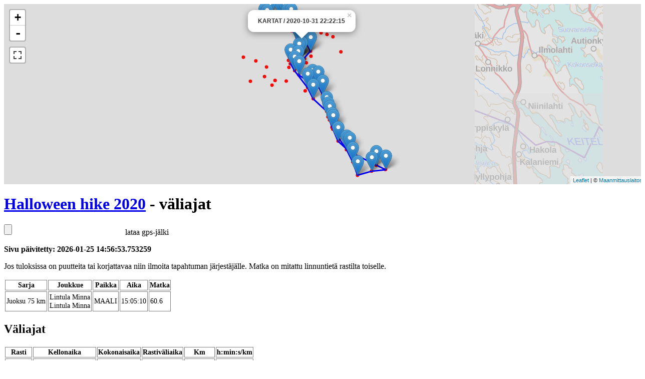

--- FILE ---
content_type: text/html; charset=utf-8
request_url: https://gps-punch.appspot.com/qr/qr/teamtupa3?e=5123126465658880&t=6214211233382400
body_size: 9146
content:
<!DOCTYPE html>
<html>
<head>
<meta charset="UTF-8">
<meta name="viewport" content="width=device-width, initial-scale=1.0" />
<link rel="stylesheet" href="https://unpkg.com/leaflet@1.0.3/dist/leaflet.css"
   integrity="sha512-07I2e+7D8p6he1SIM+1twR5TIrhUQn9+I6yjqD53JQjFiMf8EtC93ty0/5vJTZGF8aAocvHYNEDJajGdNx1IsQ=="
   crossorigin=""/>
<script
	  src="https://code.jquery.com/jquery-3.2.1.min.js"
	  integrity="sha256-hwg4gsxgFZhOsEEamdOYGBf13FyQuiTwlAQgxVSNgt4="
	  crossorigin="anonymous"></script>
 <style>
 .loader {
   position: relative;
 }
 .loader span {
  animation-duration: 3s;
  animation-name: loading;
  animation-iteration-count: infinite;
  animation-direction: alternate;
  position: absolute;
 }
 
 @keyframes loading {
  from {
    left: -1em;
  }

  to {
    left: 100%;
  }
}
 
 
  td, th { border: 1px solid gray }
  table {
        margin: 0;
  }
  table.simple {
    margin-left: 0;
    margin-right: 0;
    padding: 0;
    font-size: 90%;
  }
  table.simple td {
    padding-left: 2px;
    padding-right: 2px;
    padding-top: 2px;
    padding-bottom: 2px;
  }
  table.simple th {
    padding-left: 1px;
    padding-right: 1px;
    padding-top: 1px;
    padding-bottom: 1px;
  }
  
  
@media print {
        #map {
          display: none;
        }
      html, body {
        font-size: 10pt;
        font-family: "Times New Roman", serif;
        line-height: 1.3;
        margin: 0;
        padding: 0;
        border: 0;
        background-color: #ffffff;
        color: #000000;
      }
      h1,h2 {
        margin: 0;
        padding: 0;
      }
      @page {
        margin: 0.5cm;
      }
      p, h2 {
        display: none;
      }
      table, table.simple {
        margin: 0;
        padding: 0;
        margin-top: 2px;
        
      }
      #tupa {
        border-spacing: 0;
        border-collapse: collapse;
        
      }
      #tupa th {
        font-size: 8pt;
        padding-top: 0;
        padding-bottom: 0;
        padding-left: 4px;
        padding-right: 4px;
      }
      #tupa td {
       font-family: "Courier New", monotype;
       font-size: 8pt;
       padding-top: 0;
       padding-bottom: 0;
       padding-left: 4px;
       padding-right: 4px;
      }
      }
</style>
<script>
"use strict";
$("#calculate").text("Ladataan tuloksia... Odota hetki...");


var aika = new Date();
var markers;
var joukkue_markers;
var rastit;
var mymap;
var f_count = 0;
//var timefix = -1*aika.getTimezoneOffset()/60;
var timefix = 2; // kesäaikana 3 talvella 2
var e = getUrlParameter("e");
var t = getUrlParameter("t");

function gpx() {
  $("#ladattu").text(" Tallennetaan GPX-tiedostoa... ");
  $("#loading").show();
  let files = this.files; /* now you can work with the file list */
//  console.log(files[0]);
  var reader = new FileReader();
  reader.onload = function(e) {
    let parser = new DOMParser();
    let gpxDOM;
    let json;
    try {
	 gpxDOM = parser.parseFromString(e.target.result, "text/xml");
//     if ( !gpxDOM.activeElement.localName == "parsererror") {
     if ( gpxDOM.getElementsByTagName("parsererror")[0] ) {
       console.log("virheellinen gpx-tiedosto");
       console.log(gpxDOM);
       return;
     } 
	 json = toGeoJSON.gpx(gpxDOM)
     console.log(json);
     for(let k of json['features']) {
//       delete k.properties;
       for(let c of k.geometry.coordinates) {
          c.length = 2;
          c[0] = Math.round(c[0] * 100000) / 100000.0;
          c[1] = Math.round(c[1] * 100000) / 100000.0;
       }
//       let foo = L.LineUtil.simplify( k.geometry.coordinates);
       let foo = simplifyGeometry( k.geometry.coordinates, 0.000005);
       k.geometry.coordinates = foo;      
//      console.log(k);
//       console.log(foo);
//        console.log( JSON.stringify(json) );
     }
    }
    catch (e) {
      $("#ladattu").text( "virheellinen gpx-tiedosto" );
      console.log("virheellinen gpx-tiedosto");
      console.log(e);
      console.log(gpxDOM);
      return;
    }

	$.ajax({
		dataType: "json",
		data: {"geojson": JSON.stringify(json)},
		url: "teamtupa_gpx.json?e="+e+"&t="+t,
		success: gpx_success,
		error: gpx_fail,
		method: "POST"
		});
//	console.log(json);
//	console.log( JSON.stringify(json) );
	omnivore.gpx.parse(e.target.result).addTo(mymap);
    console.log("reitti on lisätty kartalle");
  };
  reader.readAsText(files[0]);
  
}

function gpx_success(data, textStatus, jqXHR) {
$("#ladattu").text( data["result"]);
$("#loading").hide();

//   console.log("ajax-vastaus");
//   console.log(json);
}
function gpx_fail(jqXHR, textStatus, errorThrown) {
$("#ladattu").html('GPX-tiedoston tallennus epäonnistui. Tiedosto on todennäköisesti liian suuri. Yritä pienentää tiedoston kokoa esim. <a href="https://labs.easyblog.it/maps/gpx-simplify-optimizer/">gpx optimizer</a>-palvelulla');
console.log(textStatus);
$("#loading").hide();

//   console.log("ajax-vastaus");
//   console.log(json);
}

window.onload = function() {

$("#loading").hide();
$("#calculate").text("Ladataan tuloksia... Odota hetki...");

let inputElement = document.getElementById("gpx");
inputElement.addEventListener("change", gpx, false);

$.ajax({
dataType: "json",
url: "teamtupa3.json?e="+e+"&t="+t,
success: success
});

$("#linkki").attr("href", "tupa2?e="+e);

}

function success(json)
{

rastit = json["rastit"];
$("#calculate").text("Lasketaan tuloksia.. Odota hetki...");
mml(json["tupa"], json["rastit"], json["joukkueet"], json["sarjat"], json["kisanimi"]);

//$("#calculate").text("");
$("#calculate").text("Sivu päivitetty: 2026-01-25 14:56:53.753259");

kartta( json["rastit"], json["tupa"], json["joukkueet"] );

}


function mml(tupa, rastit, joukkueet, sarjat, kisa) {

if ( !tupa.length) return;
$("#sisalto").show();

var joukkue = "";
var alkuaika = "";
var maalissa = false;
var rasti = "";
var valiaika = "";
var visited = {};
var sarja = "";
var nimi = "";
var start_lat = 65.0;
var start_lon = 24.0;


//for(var i=0;i<tupa.length;i++) {
for(var i=tupa.length-1;i>=0;i--) {

  if ( !tupa[i].rasti ) {
     tupa.splice(i, 1);
     continue;
  } 


  if ( !kisa.fail && tupa[i].rasti == "0") {
     tupa.splice(i, 1);
     continue;
  } 
  // kludge, joka korjaa F-leimaukset
  if ( !kisa.fail && tupa[i].rasti[0] == "F") {
     tupa.splice(i, 1);
     continue;
  } 
  if ( tupa[i].rasti == "Tuntematon rasti" || tupa[i].rasti == "Virheleimaus" || tupa[i].rasti == "Tuntematon" ) {
     tupa.splice(i, 1);
     continue;
  } 

  
  if ( tupa[i].rasti == "0") {
            tupa[i].rasti = "F" + f_count;
            f_count++;
//            tupa[i].rasti = "F";
            tupa[i].distance = 0;
            tupa[i].cumu_distance = 0;
            tupa[i].pisteet = -1;
            tupa[i].yhteispisteet = 0;
            tupa[i].lat = null;
            tupa[i].lon = null;
  
  }
  
  for(var j=0;j<joukkueet.length;j++) {
      if ( joukkueet[j].id == tupa[i].joukkue ) {
                tupa[i].joukkue = joukkueet[j].nimi;
                tupa[i].jasenet = "";
                
                for(var jj=0; jj<joukkueet[j].jasenet.length;jj++) {
                    tupa[i].jasenet += joukkueet[j].jasenet[jj] + " ";
                
                }
                for(var k=0;k<sarjat.length;k++) {
                    if ( sarjat[k].id == joukkueet[j].sarja ) {
                        tupa[i].sarja = sarjat[k].nimi;
                        tupa[i].kesto = sarjat[k].kesto;
                        tupa[i].alkuaika = sarjat[k].alkuaika;

                    }
                }     
      }
  }
  for(var j=0;j<rastit.length;j++) {
  
    if ( rastit[j].id == tupa[i].rasti ) {
            if ( rastit[j].count ) rastit[j].count += 1;
            else rastit[j].count = 1;
            
            tupa[i].rasti = rastit[j].koodi;
//            tupa[i].rasti = rastit[j].tunniste;
            tupa[i].lat = rastit[j].lat;
            tupa[i].lon = rastit[j].lon;
            tupa[i].distance = 0;
            tupa[i].cumu_distance = 0;
            if ( rastit[j].koodi.toLowerCase().substring(0,5) == "lähtö" || rastit[j].koodi.toLowerCase().substring(0,5) == "lahto" || rastit[j].koodi.toLowerCase().substring(0,5) == "maali") {
                tupa[i].pisteet = 0
            }
            else {
                if ( rastit[j].pisteet != "" ) {
                    let pisteet = parseInt(rastit[j].pisteet, 10);
                    if ( !isNaN(pisteet))  
                        tupa[i].pisteet = pisteet;
                }
                if ( isNaN(parseInt(rastit[j].pisteet)))  {
                    try {
                        let pisteet = rastit[j].koodi.charAt(0);
//                        pisteet = rastit[j].tunniste.charAt(0);
//                        tupa[i].rasti = rastit[j].tunniste;
                        pisteet = parseInt(pisteet,10);
                        if ( isNaN(pisteet))  tupa[i].pisteet = 0;
                        else tupa[i].pisteet = pisteet;
                    }
                    catch (e) {
                        pisteet = "0";
//                        tupa[i].rasti = "-";
                        tupa[i].pisteet = 0;

                    }
//                    console.log( "koodi:" + rastit[j].koodi + " tunniste:" + rastit[j].tunniste );
                }

            }
            tupa[i].yhteispisteet = 0;
    }
   if ( rastit[j] && (rastit[j].koodi.toLowerCase().substring(0,5) == "lähtö" || rastit[j].koodi.toLowerCase().substring(0,5) == "lahto") ) {
    start_lat = rastit[j].lat;
    start_lon = rastit[j].lon;
   
  }
   
 }

}

tupa.sort(mysortfunction);
var tupa2 = [];
var tupa3 = {};
var rastivalitupa = {};
var summa = 0;
var starttime = new Date( kisa.alkuaika.replace(" ", "T" ));
var deadline = new Date( kisa.loppuaika.replace(" ", "T" ));
if ( kisa.kesto > 0 ) {
  deadline = new Date( kisa.alkuaika.replace(" ", "T" ));
  deadline.addHours(kisa.kesto);
}
if ( kisa.joustava ) {
 starttime = "";
 deadline = "";
}

var lat = 62.0;
var lon = 24.0;
var distance = 0;
var cumu_distance = 0;
var loppuaika;
var rastivaliaika;
var sijoitus;
var sakko;
let previous = "";

for(var i=0;i<tupa.length;i++) {
  if ( joukkue != tupa[i].joukkue ) { 
    alkuaika = starttime;
    deadline = new Date( kisa.alkuaika.replace(" ", "T" ));
    // jos on määrätty sarjalle alkuaika niin käytetäänkin sitä
    if ( tupa[i].alkuaika ) {
        alkuaika = new Date( tupa[i].alkuaika.replace(" ", "T" ));
        deadline = new Date( tupa[i].alkuaika.replace(" ", "T" ));
//        console.log ( tupa[i].joukkue + " " + alkuaika );
    }
    if ( tupa[i].kesto > 0) {
            deadline.addHours(tupa[i].kesto);
    }
    else {
            deadline.addHours(kisa.kesto);
    }
    joukkue = tupa[i].joukkue;
    maalissa = false;
    valiaika = "";
    lat = start_lat;
    lon = start_lon;
    distance = 0;
    cumu_distance = 0;
    rasti = "LÄ";
    }
    if ( kisa.joustava && (tupa[i].rasti.toLowerCase().substring(0,5) == "lahto" || tupa[i].rasti.toLowerCase().substring(0,5) == "lähtö")  ) {
        alkuaika = new Date( tupa[i].aika.replace(" ", "T" ));
        deadline = new Date( tupa[i].aika.replace(" ", "T" ));
        
        if ( tupa[i].kesto > 0) {
            deadline.addHours(tupa[i].kesto);
        }
        else {
            deadline.addHours(kisa.kesto);
        }
    }
    if ( alkuaika == "") continue;    
    if ( tupa[i].aika ) {
   
        var aikacheck = new Date( tupa[i].aika.replace(" ", "T" ));
//        if ( aikacheck < starttime ) continue;
        if ( aikacheck < alkuaika ) continue;
   }
//   console.log ( joukkue + " " + alkuaika + " " + deadline );
   
//   if ( !maalissa && rasti != tupa[i].rasti && !((tupa[i].joukkue + tupa[i].rasti) in visited) && tupa[i].rasti[0] != 'F') {
//       visited[tupa[i].joukkue + tupa[i].rasti] = 1;
   if ( !maalissa && rasti != tupa[i].rasti && tupa[i].rasti != previous && tupa[i].rasti[0] != 'F') {
        previous = tupa[i].rasti;
       if ( tupa[i].aika ) {
         loppuaika = new Date( tupa[i].aika.replace(" ", "T" ));
       }
       else {
          alkuaika = null;
          loppuaika = null;
          tupa[i].lat = null;
          tupa[i].lon = null;
       }
       var kulunut = kulunut_aika(alkuaika, loppuaika);
       if ( valiaika == "" ) valiaika = alkuaika;
       rastivaliaika = kulunut_aika(valiaika, loppuaika)

       var apusarja = "";
       if ( sarja != tupa[i].sarja ) { apusarja = tupa[i].sarja; sarja = apusarja; }

       var apunimi = "";
       if ( nimi != tupa[i].joukkue ) { 
            apunimi = tupa[i].joukkue; 
            nimi = apunimi; 
            summa = 0;
        }
        tupa[i].kulunut = kulunut;
        tupa[i].rastivali = rastivaliaika;
        summa += tupa[i].pisteet;
        tupa[i].yhteispisteet = summa;        
 //       console.log(tupa[i].pisteet);
 //       console.log(summa);
        if ( tupa[i].lat !== null && tupa[i].lon !== null ) {
          distance = getDistanceFromLatLonInKm(lat, lon, tupa[i].lat, tupa[i].lon);
    //      console.log( tupa[i].rasti + " : " + lat + " , " + lon + " / " + tupa[i].lat + " , " + tupa[i].lon );
          lat = tupa[i].lat;
          lon = tupa[i].lon;
        }
        else {
          distance = 0;
        }
       
        cumu_distance += distance;
        tupa[i].distance = distance;
        tupa[i].cumu_distance = cumu_distance;
        var nopeus = speed(valiaika, loppuaika, distance);
        var rastivali_minuutteja = minutes(valiaika, loppuaika);
//       console.log( valiaika + " : " + loppuaika + " : " + distance );
        valiaika = loppuaika;
        tupa[i].speed = nopeus;
        
        if ( tupa[i].rasti && tupa[i].rasti.toLowerCase().substring(0,5) == "maali") { 
            
            if ( loppuaika > deadline ) {
//                console.log(loppuaika + " : " + deadline); 
                sakko = parseInt((loppuaika-deadline)/1000/60)+1;
                tupa[i].yhteispisteet -= 1*sakko;        
                tupa[i].pisteet = -1*sakko;       
                if ( sakko > 30 ) tupa[i].yhteispisteet = 0;   
            }
        }
       var aika = "-";
       if ( tupa[i].aika ) {
            aika = new Date( tupa[i].aika.replace(" ", "T" ));
            aika.addHours(timefix);
            aika = aika.toISOString().replace("T", " ").replace(".000Z", "");
       }
       var pisteet_km = 0;
       if (tupa[i].distance > 0) {
           pisteet_km = (tupa[i].pisteet/tupa[i].distance).toFixed(1);
       }
       var pisteet_min = 0;
       if (rastivali_minuutteja > 0) {
          pisteet_min = (tupa[i].pisteet/rastivali_minuutteja).toFixed(1);
       }
//       $('#tupa').append('<tr id="' + (apunimi).split(" ").join("") + '"><td class="left">' + tupa[i].rasti + '</td><td>' + aika + '</td><td>' +kulunut + '</td><td>' + rastivaliaika + '</td><td>' + tupa[i].distance.toFixed(1) + ' / ' + tupa[i].cumu_distance.toFixed(1) + '</td><td>' + nopeus + '</td><td>' + tupa[i].pisteet + ' / ' + tupa[i].yhteispisteet  +'</td><td class="right">' + pisteet_km + '</td><td class="right">' + pisteet_min +'</td></tr>' );
       $('#tupa').append('<tr id="' + (apunimi).split(" ").join("") + '"><td class="left">' + tupa[i].rasti + '</td><td>' + aika + '</td><td>' +kulunut + '</td><td>' + rastivaliaika + '</td><td>' + tupa[i].distance.toFixed(1) + ' / ' + tupa[i].cumu_distance.toFixed(1) + '</td><td>' + nopeus + '</td></tr>' );
       //console.log(rasti + "-" + tupa[i].rasti);
       if ( rastivalitupa[rasti.substr(0,2) + "-" + tupa[i].rasti.substr(0,2)] ) {
            rastivalitupa[rasti.substr(0,2) + "-" + tupa[i].rasti.substr(0,2)].push( {'joukkue':tupa[i].joukkue, 'valiaika':rastivaliaika, 'aika': aika} );
            //console.log("vanha" + tupa[i].joukkue + rastivaliaika + aika);
            
        }
        else {
          //  console.log("uusi" + tupa[i].joukkue + rastivaliaika + aika);
            rastivalitupa[rasti.substr(0,2) + "-" + tupa[i].rasti.substr(0,2)] = [];
            rastivalitupa[rasti.substr(0,2) + "-" + tupa[i].rasti.substr(0,2)].push( {'joukkue':tupa[i].joukkue, 'valiaika':rastivaliaika, 'aika': aika} );
            
        }
       rasti = tupa[i].rasti;
       tupa2.push(tupa[i]);
       tupa3[nimi]=tupa[i];
   }
   if ( tupa[i].rasti[0] == 'F' && !maalissa ) {
           if ( tupa[i].aika ) {
            aika = new Date( tupa[i].aika.replace(" ", "T" ));
            aika.addHours(timefix);
            aika = aika.toISOString().replace("T", " ").replace(".000Z", "");
       }
        summa += tupa[i].pisteet;
        tupa[i].yhteispisteet = summa;        

          $('#tupa').append('<tr><td></td><td></td><td>F</td><td>' + aika + '</td><td></td><td></td><td></td><td></td><td></td><td></td></tr>' );
   }
   
   
   if ( tupa[i].rasti && (tupa[i].rasti.toLowerCase().substring(0,5) == "maali" || tupa[i].rasti.toLowerCase() == "dnf" || tupa[i].rasti.toLowerCase() == "dsq") ) { 
        maalissa = true;
    }
}

var tupa4 = [];
for (var key in tupa3) {
    tupa4.push( tupa3[key] );
}    
 tupa4.sort(mysortfunction3);

sarja = "";
sijoitus = 1;
for(var i=0;i<tupa4.length;i++) {
       if (sarja != tupa4[i].sarja ) { 
            sijoitus = 1;
            sarja = tupa4[i].sarja;
            }
       $('#tupa3').append('<tr><td class="left">' + tupa4[i].sarja + '</td><td class="left">' + tupa4[i].joukkue  + '<br />'+ tupa4[i].jasenet + '</a></td><td>' + tupa4[i].rasti + '</td><td>' + tupa4[i].kulunut + '</td><td>' + tupa4[i].cumu_distance.toFixed(1) +'</td></tr>' );
       sijoitus++;
   }

var sortable = {}
 for(var j=0;j<rastit.length;j++) {
      if ( rastit[j].count )
        var count = rastit[j].count;
      else
        var count = 0;
      var koodi = rastit[j].koodi;
//      var koodi = rastit[j].tunniste;
      if ( koodi.toLowerCase().substring(0,5) == "maali" || koodi.toLowerCase().substring(0,5) == "lähtö" || koodi.toLowerCase().substring(0,5) == "lahto" ) continue;
      if ( sortable[koodi] )
            sortable[koodi] += count;
        else 
            sortable[koodi] = count;
}   
var sortable2 = []

for(var j in sortable) {
    sortable2.push([ j, sortable[j]] );
 }

sortable2.sort(function(a, b) {
if (b[1] == a[1])
 return a > b;
 else return b[1] - a[1]}) 

 for(var i=0;i<sortable2.length;i++) {
       $('#rastit').append('<tr><td>' + sortable2[i][0] + '</td><td>' + sortable2[i][1] + "</td></tr>");
}       



}

Date.prototype.addHours = function(h) {    
   this.setTime(this.getTime() + (h*60*60*1000)); 
   return this;   
}



function speed(start, end, km) {
var msecPerMinute = 1000 * 60;
var msecPerHour = msecPerMinute * 60;
var msecPerDay = msecPerHour * 24;

if ( !start ) return "00:00:00";
if ( !end ) return "00:00:00";

var interval = end.getTime() - start.getTime();

interval = interval / km;

// Calculate how many days the interval contains. Subtract that
// many days from the interval to determine the remainder.
var days = Math.floor(interval / msecPerDay );
interval = interval - (days * msecPerDay );

// Calculate the hours, minutes, and seconds.
var hours = Math.floor(interval / msecPerHour );
interval = interval - (hours * msecPerHour );

var minutes = Math.floor(interval / msecPerMinute );
interval = interval - (minutes * msecPerMinute );

var seconds = Math.floor(interval / 1000 );

if (hours < 10) hours = "0" + hours;
if (minutes < 10) minutes = "0" + minutes;
if (seconds < 10) seconds = "0" + seconds;

if (isNaN(hours)) hours = "00";
if (isNaN(minutes)) minutes = "00";
if (isNaN(seconds)) seconds = "00";


return hours + ":" + minutes + ":" + seconds;
  
}

function kulunut_aika(start, end) {
var msecPerMinute = 1000 * 60;
var msecPerHour = msecPerMinute * 60;
var msecPerDay = msecPerHour * 24;

if ( !start ) return "N/A";
if ( !end ) return "N/A";

if ( start > end ) return "00:00:00";

//console.log(start + " : " + end);

var interval = end.getTime() - start.getTime();

// Calculate how many days the interval contains. Subtract that
// many days from the interval to determine the remainder.
var days = Math.floor(interval / msecPerDay );
interval = interval - (days * msecPerDay );

// Calculate the hours, minutes, and seconds.
var hours = Math.floor(interval / msecPerHour );
interval = interval - (hours * msecPerHour );
if (hours < 10) hours = "0" + hours;
if (isNaN(hours)) hours = "00";

var minutes = Math.floor(interval / msecPerMinute );
interval = interval - (minutes * msecPerMinute );
if (minutes < 10) minutes = "0" + minutes;
if (isNaN(minutes)) minutes = "00";

var seconds = Math.floor(interval / 1000 );
if (seconds < 10) seconds = "0" + seconds;
if (isNaN(seconds)) seconds = "00";

return hours + ":" + minutes + ":" + seconds;

}

function minutes(start, end) {
var msecPerMinute = 1000 * 60;
var msecPerHour = msecPerMinute * 60;
var msecPerDay = msecPerHour * 24;

if ( !start ) return "N/A";
if ( !end ) return "N/A";

if ( start > end ) return "00:00:00";

var interval = end.getTime() - start.getTime();

var days = Math.floor(interval / msecPerDay );
interval = interval - (days * msecPerDay );

var hours = Math.floor(interval / msecPerHour );
interval = interval - (hours * msecPerHour );

var minutes = Math.floor(interval / msecPerMinute );
interval = interval - (minutes * msecPerMinute );

var seconds = Math.floor(interval / 1000 );

return hours*60 + minutes + seconds/60;

}


function getDistanceFromLatLonInKm(lat1,lon1,lat2,lon2) {
  var R = 6371; // Radius of the earth in km
  var dLat = deg2rad(lat2-lat1);  // deg2rad below
  var dLon = deg2rad(lon2-lon1); 
  var a = 
    Math.sin(dLat/2) * Math.sin(dLat/2) +
    Math.cos(deg2rad(lat1)) * Math.cos(deg2rad(lat2)) * 
    Math.sin(dLon/2) * Math.sin(dLon/2)
    ; 
  var c = 2 * Math.atan2(Math.sqrt(a), Math.sqrt(1-a)); 
  var d = R * c; // Distance in km
  return d;
}

function deg2rad(deg) {
  return deg * (Math.PI/180)
}


function mysortfunction3(a, b) {

  var q1 = a.sarja;
  var q2 = b.sarja;

  if (q1 != q2) {
    if (q1 < q2) return -1;
    if (q1 > q2) return 1;
    return 0;
  }

  q1 = a.yhteispisteet;
  q2 = b.yhteispisteet;

  if (q1 != q2) {
    if (q1 > q2) return -1;
    if (q1 < q2) return 1;
    return 0;
  }

  q1 = a.kulunut;
  q2 = b.kulunut;

  if (q1 != q2) {
    if (q1 < q2) return -1;
    if (q1 > q2) return 1;
    return 0;
  }
 return 0;
}


function mysortfunction2(a, b) {


  var q1 = a.sarja;
  var q2 = b.sarja;

  if (q1 != q2) {
    if (q1 < q2) return -1;
    if (q1 > q2) return 1;
    return 0;
  }

  q1 = a.rasti;
  q2 = b.rasti;

  if (q1 != q2) {
    if (q1 < q2) return -1;
    if (q1 > q2) return 1;
    return 0;
  }

  q1 = a.rastivali;
  q2 = b.rastivali;

  if (q1 != q2) {
    if (q1 < q2) return -1;
    if (q1 > q2) return 1;
    return 0;
  }
 return 0;
}

function mysortfunction(a, b) {

  var q1 = a.sarja;
  var q2 = b.sarja;

  if (q1 != q2) {
    if (q1 < q2) return -1;
    if (q1 > q2) return 1;
    return 0;
  }

  var o1 = a.joukkue;
  var o2 = b.joukkue;

  if (o1 != o2) {
    if (o1 < o2) return -1;
    if (o1 > o2) return 1;
    return 0;
  }

  var p1 = a.aika;
  var p2 = b.aika;

  if (p1 < p2) return -1;
  if (p1 > p2) return 1;

  var p1 = a.rasti;
  var p2 = b.rasti;

  if (p1 < p2) return -1;
  if (p1 > p2) return 1;
  return 0;
}


function getUrlParameter(sParam) {
    var sPageURL = decodeURIComponent(window.location.search.substring(1)),
        sURLVariables = sPageURL.split('&'),
        sParameterName,
        i;

    for (i = 0; i < sURLVariables.length; i++) {
        sParameterName = sURLVariables[i].split('=');

        if (sParameterName[0] === sParam) {
            return sParameterName[1] === undefined ? true : sParameterName[1];
        }
    }
}

function kartta(rastikoodit, rastit, joukkueet) {
	var div = $("#map");

	div.css("width", window.innerWidth + "px");
	div.css("height", Math.round(window.innerHeight/2) + "px");
    
    mymap = new L.map('map', {
            crs: L.TileLayer.MML.get3067Proj(),
            fullscreenControl: true
        }).setView([61, 25], 6);

    
    // Possible layers are "taustakartta" (default) & "maastokartta"
    L.tileLayer.mml_wmts({ layer: "maastokartta" }).addTo(mymap);
    
    var redIcon = new L.Icon({
      iconUrl: '/qr/static/images/red_marker.png',
    //  iconSize: [25, 41],
      iconSize: [32, 46],
      iconAnchor: [16, 46],
      popupAnchor: [1, -34],
      shadowSize: [41, 46]
    });
    
    var LatLons = [];
//    console.log("rastikoodit");
    for(var j=0; j<rastikoodit.length;j++) {
      var i = rastikoodit[j];
//    for ( var i of rastikoodit ) {
      var circle = L.circle(
            [i.lat, i.lon], {
                color: 'red',
                fillColor: '#f03',
                fillOpacity: 0.5,
                radius: 100
            }
            ).addTo(mymap);
    
            circle.bindPopup('<b>'+i.koodi+'</b>');
    }
//    console.log(joukkueet);
    for(var j=0; j<joukkueet.length;j++) {
//                console.log( JSON.parse( joukkueet[j].gps ) );
                L.geoJSON( JSON.parse( joukkueet[j].gps )).addTo(mymap);
    }

    
    var count = 0;
    var visited = {}
    let previous = "";
//    console.log(rastit);
    for(var j=0; j<rastit.length;j++) {
//    for ( var i of rastit ) {
      var i = rastit[j];
//      if ( !visited.hasOwnProperty(i.rasti) && i.rasti != "0" && !i.rasti.toLowerCase().startsWith("f") && i.lat && i.lon && parseFloat(i.lat) != 0 && parseFloat(i.lon) != 0 ) {
      if ( previous != i.rasti && i.rasti != "0" && !i.rasti.toLowerCase().startsWith("f") && i.lat && i.lon && parseFloat(i.lat) != 0 && parseFloat(i.lon) != 0 ) {
           var marker = L.marker([i.lat, i.lon], {zIndexOffset: 10}).addTo(mymap);
           marker.bindPopup("<b>"+ i.rasti + " / " + i.aika +"</b>").openPopup();
            LatLons.push( [i.lat, i.lon]);
//            visited[i.rasti] = true;
            previous = i.rasti;
        }
    }
    mymap.fitBounds(LatLons);
  
    var polyline = L.polyline(LatLons, {color: 'blue'}).addTo(mymap);
}


var Line = function(p1, p2){

  this.p1 = p1;
  this.p2 = p2;

};

Line.prototype.rise = function() {

  return this.p2[1] - this.p1[1];

};

Line.prototype.run = function() {

  return this.p2[0] - this.p1[0];

};

Line.prototype.slope = function(){

  return  this.rise() / this.run();

};

Line.prototype.yIntercept = function(){

  return this.p1[1] - (this.p1[0] * this.slope(this.p1, this.p2));

};

Line.prototype.isVertical = function() {

  return !isFinite(this.slope());

};

Line.prototype.isHorizontal = function() {

  return this.p1[1] == this.p2[1];

};

Line.prototype._perpendicularDistanceHorizontal = function(point){

  return Math.abs(this.p1[1] - point[1]);

};

Line.prototype._perpendicularDistanceVertical = function(point){

  return Math.abs(this.p1[0] - point[0]);

};

Line.prototype._perpendicularDistanceHasSlope = function(point){
  var slope = this.slope();
  var y_intercept = this.yIntercept();

  return Math.abs((slope * point[0]) - point[1] + y_intercept) / Math.sqrt((Math.pow(slope, 2)) + 1);

};

Line.prototype.perpendicularDistance = function(point){
  if (this.isVertical()) {

    return this._perpendicularDistanceVertical(point);

  }

  else if (this.isHorizontal()){

    return this._perpendicularDistanceHorizontal(point);

  }

  else {

    return this._perpendicularDistanceHasSlope(point);

  }

};

var simplifyGeometry = function(points, tolerance){

  var dmax = 0;
  var index = 0;

  for (var i = 1; i <= points.length - 2; i++){
    var d = new Line(points[0], points[points.length - 1]).perpendicularDistance(points[i]);
    if (d > dmax){
      index = i;
      dmax = d;
    }
  }

  if (dmax > tolerance){
    var results_one = simplifyGeometry(points.slice(0, index), tolerance);
    var results_two = simplifyGeometry(points.slice(index, points.length), tolerance);

    var results = results_one.concat(results_two);

  }

  else if (points.length > 1) {

    results = [points[0], points[points.length - 1]];

  }

  else {

    results = [points[0]];

  }

  return results;


}

var Line = function(p1, p2){

  this.p1 = p1;
  this.p2 = p2;

};

Line.prototype.rise = function() {

  return this.p2[1] - this.p1[1];

};

Line.prototype.run = function() {

  return this.p2[0] - this.p1[0];

};

Line.prototype.slope = function(){

  return  this.rise() / this.run();

};

Line.prototype.yIntercept = function(){

  return this.p1[1] - (this.p1[0] * this.slope(this.p1, this.p2));

};

Line.prototype.isVertical = function() {

  return !isFinite(this.slope());

};

Line.prototype.isHorizontal = function() {

  return this.p1[1] == this.p2[1];

};

Line.prototype._perpendicularDistanceHorizontal = function(point){

  return Math.abs(this.p1[1] - point[1]);

};

Line.prototype._perpendicularDistanceVertical = function(point){

  return Math.abs(this.p1[0] - point[0]);

};

Line.prototype._perpendicularDistanceHasSlope = function(point){
  var slope = this.slope();
  var y_intercept = this.yIntercept();

  return Math.abs((slope * point[0]) - point[1] + y_intercept) / Math.sqrt((Math.pow(slope, 2)) + 1);

};

Line.prototype.perpendicularDistance = function(point){
  if (this.isVertical()) {

    return this._perpendicularDistanceVertical(point);

  }

  else if (this.isHorizontal()){

    return this._perpendicularDistanceHorizontal(point);

  }

  else {

    return this._perpendicularDistanceHasSlope(point);

  }

};

</script>
<title>Halloween hike 2020 - GPS-punch</title>
</head>
<body>
<div id="map"></div>
<h1><a id="linkki" href="">Halloween hike 2020</a> - väliajat</h1>
<div>
<label><input type="file" id="gpx" /> lataa gps-jälki</label>
<strong id="ladattu"></strong>
<div class="loader"><span id="loading">.</span></div>
</div>
<p><strong id="calculate"></strong></p>
<div  style="display: none" id="sisalto">
<p>Jos tuloksissa on puutteita tai korjattavaa niin ilmoita tapahtuman järjestäjälle. Matka on mitattu
linnuntietä rastilta toiselle.</p>
<table class="simple" id="tupa3">
<tr><th>Sarja</th><th>Joukkue</th><th>Paikka</th><th>Aika</th><th>Matka</th></tr>
</table>
<h2>Väliajat</h2>
<table id="tupa" class="simple">
<tr><th>Rasti</th><th>Kellonaika</th><th>Kokonaisaika</th><th>Rastiväliaika</th>
<th>Km</th><th>h:min:s/km</th></tr>
</table>
</div>
<script src="https://unpkg.com/leaflet@1.0.3/dist/leaflet.js"
   integrity="sha512-A7vV8IFfih/D732iSSKi20u/ooOfj/AGehOKq0f4vLT1Zr2Y+RX7C+w8A1gaSasGtRUZpF/NZgzSAu4/Gc41Lg=="
   crossorigin=""></script>

<script src="https://cdnjs.cloudflare.com/ajax/libs/proj4js/2.4.3/proj4.js"></script>
<script src="/qr/static/js/proj4leaflet.js"></script>   
<script src="/qr/static/js/mmlLayers.js"></script>
<script src="/qr/static/js/togeojson.js"></script>

<script src='https://api.mapbox.com/mapbox.js/plugins/leaflet-fullscreen/v1.0.1/Leaflet.fullscreen.min.js'></script>
<link href='https://api.mapbox.com/mapbox.js/plugins/leaflet-fullscreen/v1.0.1/leaflet.fullscreen.css' rel='stylesheet' />
<script src='//api.tiles.mapbox.com/mapbox.js/plugins/leaflet-omnivore/v0.3.1/leaflet-omnivore.min.js'></script>
</body>
</html>


--- FILE ---
content_type: application/javascript
request_url: https://gps-punch.appspot.com/qr/static/js/mmlLayers.js
body_size: 1036
content:
/**
*   MML layers for Leaflet. https://github.com/jleh/Leaflet.MML-layers
*   Copyright (c) 2013-2018 Juuso Lehtinen
*/

(function (factory, window) {
    var L;

    if (typeof define === "function" && define.amd) {
        define(["leaflet"], factory);
    } else if (typeof module !== "undefined") {
        if(window.L) {
            module.exports = factory(window.L);
        } else {
            module.exports = factory(require("leaflet"));
        }
    } else {
        if (typeof window.L === "undefined") {
            throw "Leaflet must be loaded first.";
        }

        window.L = factory(window.L);
    }

}(function (L) {
    L.TileLayer.MML = L.TileLayer.extend({
        options: {
            attribution : '&copy; <a href="http://www.maanmittauslaitos.fi/avoindata_lisenssi_versio1_20120501"' +
                          'target=new>Maanmittauslaitos</a>'
        },

        statics: {
            /**
            *   Get EPSG:3067 CRS Projection.
            */
            get3067Proj: function () {
                return new L.Proj.CRS(
                    'EPSG:3067',
                    '+proj=utm +zone=35 +ellps=GRS80 +towgs84=0,0,0,0,0,0,0 +units=m +no_defs',
                    {
                        origin: [-548576, 8388608],
                        bounds: L.bounds([-548576, 8388608], [1548576, 6291456]),
                        resolutions: [
                            8192, 4096, 2048, 1024, 512, 256,
                            128, 64, 32, 16, 8, 4, 2, 1, 0.5,
                            0.25, 0.125, 0.0625, 0.03125, 0.015625
                        ]
                    }
                );
            }
        },

        urls: {
            "peruskartta" : 'http://tiles.kartat.kapsi.fi/peruskartta/{z}/{x}/{y}.jpg',
            "taustakartta" : 'http://tiles.kartat.kapsi.fi/taustakartta/{z}/{x}/{y}.jpg',
            "ortokuva" : 'http://tiles.kartat.kapsi.fi/ortokuva/{z}/{x}/{y}.jpg',
            "peruskartta_3067" : 'http://tiles.kartat.kapsi.fi/peruskartta_3067/{z}/{x}/{y}.jpg',
            "taustakartta_3067" : 'http://tiles.kartat.kapsi.fi/taustakartta_3067/{z}/{x}/{y}.jpg',
            "ortokuva_3067" : 'http://tiles.kartat.kapsi.fi/ortokuva_3067/{z}/{x}/{y}.jpg'
        },

        initialize: function (type, options) {
            L.setOptions(this, options);
            var url = this.urls[type.toLowerCase()];

            if (type.indexOf('3067') != -1) {
                // Check that Proj4Leaflet is loaded
                if (L.Proj === undefined) {
                    throw "Use of EPSG:3067 layers requires Proj4Leaflet plugin.";
                }
            }
            
            L.TileLayer.prototype.initialize.call(this, url, options);
        },
        
    });

    L.tileLayer.mml = function (type, options) {
        return new L.TileLayer.MML(type, options);
    };

    // WMTS Layer

    L.TileLayer.MML_WMTS = L.TileLayer.extend({
        
        options: {
            style: "default",
            maxZoom: 15,
            minZoom: 0,
            attribution : '&copy; <a href="http://www.maanmittauslaitos.fi/avoindata_lisenssi_versio1_20120501"' +
                          'target=new>Maanmittauslaitos</a>'
        }
    });

    L.tileLayer.mml_wmts = function (options) {
        var layer = options.layer || "taustakartta";
        var url = "https://avoin-karttakuva.maanmittauslaitos.fi/avoin/wmts/1.0.0/" + layer + "/default/"
                + "ETRS-TM35FIN/{z}/{y}/{x}.png?api-key=c26d75a2-e5d9-4baf-a08b-f475ed37b167";

        return new L.TileLayer.MML_WMTS(url, options);
    };

    return L;

}, window));
